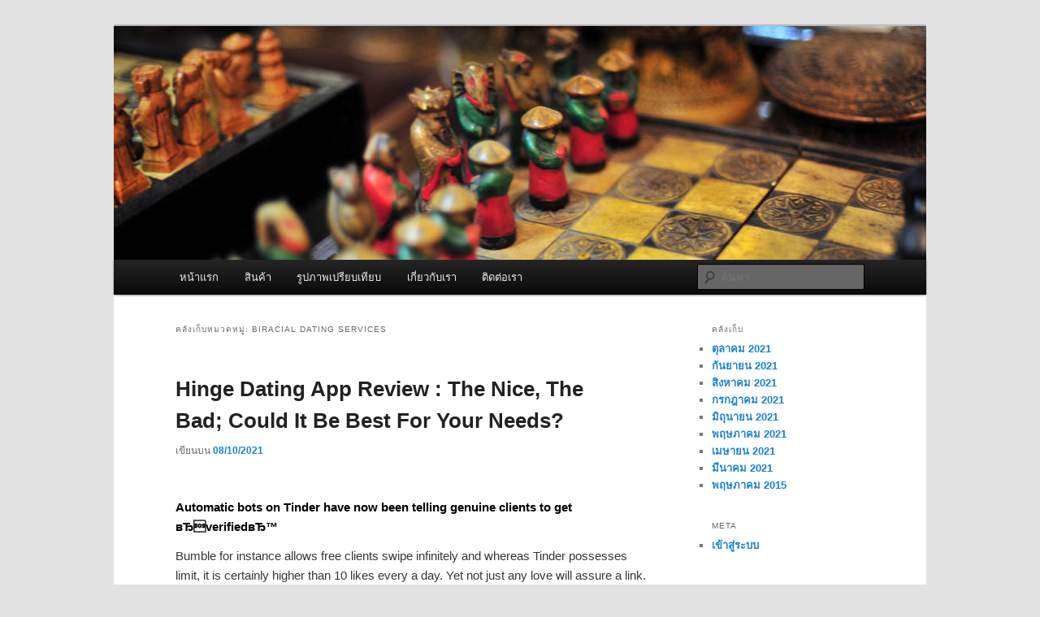

--- FILE ---
content_type: text/html; charset=UTF-8
request_url: https://rmfogger.com/category/biracial-dating-services-2/
body_size: 8134
content:
<!DOCTYPE html>
<html lang="th">
<head>
<meta charset="UTF-8" />
<meta name="viewport" content="width=device-width, initial-scale=1.0" />
<title>
Biracial Dating services | ผู้นำเข้าเครื่องพ่นหมอกควัน Best Fogger / Fogger One และ อะไหล่	</title>
<link rel="profile" href="https://gmpg.org/xfn/11" />
<link rel="stylesheet" type="text/css" media="all" href="https://rmfogger.com/wp-content/themes/twentyeleven/style.css?ver=20251202" />
<link rel="pingback" href="https://rmfogger.com/xmlrpc.php">
<meta name='robots' content='max-image-preview:large' />
<link rel="alternate" type="application/rss+xml" title="ผู้นำเข้าเครื่องพ่นหมอกควัน Best Fogger / Fogger One และ อะไหล่ &raquo; ฟีด" href="https://rmfogger.com/feed/" />
<link rel="alternate" type="application/rss+xml" title="ผู้นำเข้าเครื่องพ่นหมอกควัน Best Fogger / Fogger One และ อะไหล่ &raquo; ฟีดความเห็น" href="https://rmfogger.com/comments/feed/" />
<link rel="alternate" type="application/rss+xml" title="ผู้นำเข้าเครื่องพ่นหมอกควัน Best Fogger / Fogger One และ อะไหล่ &raquo; Biracial Dating services ฟีดหมวดหมู่" href="https://rmfogger.com/category/biracial-dating-services-2/feed/" />
<style id='wp-img-auto-sizes-contain-inline-css' type='text/css'>
img:is([sizes=auto i],[sizes^="auto," i]){contain-intrinsic-size:3000px 1500px}
/*# sourceURL=wp-img-auto-sizes-contain-inline-css */
</style>
<style id='wp-emoji-styles-inline-css' type='text/css'>

	img.wp-smiley, img.emoji {
		display: inline !important;
		border: none !important;
		box-shadow: none !important;
		height: 1em !important;
		width: 1em !important;
		margin: 0 0.07em !important;
		vertical-align: -0.1em !important;
		background: none !important;
		padding: 0 !important;
	}
/*# sourceURL=wp-emoji-styles-inline-css */
</style>
<style id='wp-block-library-inline-css' type='text/css'>
:root{--wp-block-synced-color:#7a00df;--wp-block-synced-color--rgb:122,0,223;--wp-bound-block-color:var(--wp-block-synced-color);--wp-editor-canvas-background:#ddd;--wp-admin-theme-color:#007cba;--wp-admin-theme-color--rgb:0,124,186;--wp-admin-theme-color-darker-10:#006ba1;--wp-admin-theme-color-darker-10--rgb:0,107,160.5;--wp-admin-theme-color-darker-20:#005a87;--wp-admin-theme-color-darker-20--rgb:0,90,135;--wp-admin-border-width-focus:2px}@media (min-resolution:192dpi){:root{--wp-admin-border-width-focus:1.5px}}.wp-element-button{cursor:pointer}:root .has-very-light-gray-background-color{background-color:#eee}:root .has-very-dark-gray-background-color{background-color:#313131}:root .has-very-light-gray-color{color:#eee}:root .has-very-dark-gray-color{color:#313131}:root .has-vivid-green-cyan-to-vivid-cyan-blue-gradient-background{background:linear-gradient(135deg,#00d084,#0693e3)}:root .has-purple-crush-gradient-background{background:linear-gradient(135deg,#34e2e4,#4721fb 50%,#ab1dfe)}:root .has-hazy-dawn-gradient-background{background:linear-gradient(135deg,#faaca8,#dad0ec)}:root .has-subdued-olive-gradient-background{background:linear-gradient(135deg,#fafae1,#67a671)}:root .has-atomic-cream-gradient-background{background:linear-gradient(135deg,#fdd79a,#004a59)}:root .has-nightshade-gradient-background{background:linear-gradient(135deg,#330968,#31cdcf)}:root .has-midnight-gradient-background{background:linear-gradient(135deg,#020381,#2874fc)}:root{--wp--preset--font-size--normal:16px;--wp--preset--font-size--huge:42px}.has-regular-font-size{font-size:1em}.has-larger-font-size{font-size:2.625em}.has-normal-font-size{font-size:var(--wp--preset--font-size--normal)}.has-huge-font-size{font-size:var(--wp--preset--font-size--huge)}.has-text-align-center{text-align:center}.has-text-align-left{text-align:left}.has-text-align-right{text-align:right}.has-fit-text{white-space:nowrap!important}#end-resizable-editor-section{display:none}.aligncenter{clear:both}.items-justified-left{justify-content:flex-start}.items-justified-center{justify-content:center}.items-justified-right{justify-content:flex-end}.items-justified-space-between{justify-content:space-between}.screen-reader-text{border:0;clip-path:inset(50%);height:1px;margin:-1px;overflow:hidden;padding:0;position:absolute;width:1px;word-wrap:normal!important}.screen-reader-text:focus{background-color:#ddd;clip-path:none;color:#444;display:block;font-size:1em;height:auto;left:5px;line-height:normal;padding:15px 23px 14px;text-decoration:none;top:5px;width:auto;z-index:100000}html :where(.has-border-color){border-style:solid}html :where([style*=border-top-color]){border-top-style:solid}html :where([style*=border-right-color]){border-right-style:solid}html :where([style*=border-bottom-color]){border-bottom-style:solid}html :where([style*=border-left-color]){border-left-style:solid}html :where([style*=border-width]){border-style:solid}html :where([style*=border-top-width]){border-top-style:solid}html :where([style*=border-right-width]){border-right-style:solid}html :where([style*=border-bottom-width]){border-bottom-style:solid}html :where([style*=border-left-width]){border-left-style:solid}html :where(img[class*=wp-image-]){height:auto;max-width:100%}:where(figure){margin:0 0 1em}html :where(.is-position-sticky){--wp-admin--admin-bar--position-offset:var(--wp-admin--admin-bar--height,0px)}@media screen and (max-width:600px){html :where(.is-position-sticky){--wp-admin--admin-bar--position-offset:0px}}

/*# sourceURL=wp-block-library-inline-css */
</style><style id='global-styles-inline-css' type='text/css'>
:root{--wp--preset--aspect-ratio--square: 1;--wp--preset--aspect-ratio--4-3: 4/3;--wp--preset--aspect-ratio--3-4: 3/4;--wp--preset--aspect-ratio--3-2: 3/2;--wp--preset--aspect-ratio--2-3: 2/3;--wp--preset--aspect-ratio--16-9: 16/9;--wp--preset--aspect-ratio--9-16: 9/16;--wp--preset--color--black: #000;--wp--preset--color--cyan-bluish-gray: #abb8c3;--wp--preset--color--white: #fff;--wp--preset--color--pale-pink: #f78da7;--wp--preset--color--vivid-red: #cf2e2e;--wp--preset--color--luminous-vivid-orange: #ff6900;--wp--preset--color--luminous-vivid-amber: #fcb900;--wp--preset--color--light-green-cyan: #7bdcb5;--wp--preset--color--vivid-green-cyan: #00d084;--wp--preset--color--pale-cyan-blue: #8ed1fc;--wp--preset--color--vivid-cyan-blue: #0693e3;--wp--preset--color--vivid-purple: #9b51e0;--wp--preset--color--blue: #1982d1;--wp--preset--color--dark-gray: #373737;--wp--preset--color--medium-gray: #666;--wp--preset--color--light-gray: #e2e2e2;--wp--preset--gradient--vivid-cyan-blue-to-vivid-purple: linear-gradient(135deg,rgb(6,147,227) 0%,rgb(155,81,224) 100%);--wp--preset--gradient--light-green-cyan-to-vivid-green-cyan: linear-gradient(135deg,rgb(122,220,180) 0%,rgb(0,208,130) 100%);--wp--preset--gradient--luminous-vivid-amber-to-luminous-vivid-orange: linear-gradient(135deg,rgb(252,185,0) 0%,rgb(255,105,0) 100%);--wp--preset--gradient--luminous-vivid-orange-to-vivid-red: linear-gradient(135deg,rgb(255,105,0) 0%,rgb(207,46,46) 100%);--wp--preset--gradient--very-light-gray-to-cyan-bluish-gray: linear-gradient(135deg,rgb(238,238,238) 0%,rgb(169,184,195) 100%);--wp--preset--gradient--cool-to-warm-spectrum: linear-gradient(135deg,rgb(74,234,220) 0%,rgb(151,120,209) 20%,rgb(207,42,186) 40%,rgb(238,44,130) 60%,rgb(251,105,98) 80%,rgb(254,248,76) 100%);--wp--preset--gradient--blush-light-purple: linear-gradient(135deg,rgb(255,206,236) 0%,rgb(152,150,240) 100%);--wp--preset--gradient--blush-bordeaux: linear-gradient(135deg,rgb(254,205,165) 0%,rgb(254,45,45) 50%,rgb(107,0,62) 100%);--wp--preset--gradient--luminous-dusk: linear-gradient(135deg,rgb(255,203,112) 0%,rgb(199,81,192) 50%,rgb(65,88,208) 100%);--wp--preset--gradient--pale-ocean: linear-gradient(135deg,rgb(255,245,203) 0%,rgb(182,227,212) 50%,rgb(51,167,181) 100%);--wp--preset--gradient--electric-grass: linear-gradient(135deg,rgb(202,248,128) 0%,rgb(113,206,126) 100%);--wp--preset--gradient--midnight: linear-gradient(135deg,rgb(2,3,129) 0%,rgb(40,116,252) 100%);--wp--preset--font-size--small: 13px;--wp--preset--font-size--medium: 20px;--wp--preset--font-size--large: 36px;--wp--preset--font-size--x-large: 42px;--wp--preset--spacing--20: 0.44rem;--wp--preset--spacing--30: 0.67rem;--wp--preset--spacing--40: 1rem;--wp--preset--spacing--50: 1.5rem;--wp--preset--spacing--60: 2.25rem;--wp--preset--spacing--70: 3.38rem;--wp--preset--spacing--80: 5.06rem;--wp--preset--shadow--natural: 6px 6px 9px rgba(0, 0, 0, 0.2);--wp--preset--shadow--deep: 12px 12px 50px rgba(0, 0, 0, 0.4);--wp--preset--shadow--sharp: 6px 6px 0px rgba(0, 0, 0, 0.2);--wp--preset--shadow--outlined: 6px 6px 0px -3px rgb(255, 255, 255), 6px 6px rgb(0, 0, 0);--wp--preset--shadow--crisp: 6px 6px 0px rgb(0, 0, 0);}:where(.is-layout-flex){gap: 0.5em;}:where(.is-layout-grid){gap: 0.5em;}body .is-layout-flex{display: flex;}.is-layout-flex{flex-wrap: wrap;align-items: center;}.is-layout-flex > :is(*, div){margin: 0;}body .is-layout-grid{display: grid;}.is-layout-grid > :is(*, div){margin: 0;}:where(.wp-block-columns.is-layout-flex){gap: 2em;}:where(.wp-block-columns.is-layout-grid){gap: 2em;}:where(.wp-block-post-template.is-layout-flex){gap: 1.25em;}:where(.wp-block-post-template.is-layout-grid){gap: 1.25em;}.has-black-color{color: var(--wp--preset--color--black) !important;}.has-cyan-bluish-gray-color{color: var(--wp--preset--color--cyan-bluish-gray) !important;}.has-white-color{color: var(--wp--preset--color--white) !important;}.has-pale-pink-color{color: var(--wp--preset--color--pale-pink) !important;}.has-vivid-red-color{color: var(--wp--preset--color--vivid-red) !important;}.has-luminous-vivid-orange-color{color: var(--wp--preset--color--luminous-vivid-orange) !important;}.has-luminous-vivid-amber-color{color: var(--wp--preset--color--luminous-vivid-amber) !important;}.has-light-green-cyan-color{color: var(--wp--preset--color--light-green-cyan) !important;}.has-vivid-green-cyan-color{color: var(--wp--preset--color--vivid-green-cyan) !important;}.has-pale-cyan-blue-color{color: var(--wp--preset--color--pale-cyan-blue) !important;}.has-vivid-cyan-blue-color{color: var(--wp--preset--color--vivid-cyan-blue) !important;}.has-vivid-purple-color{color: var(--wp--preset--color--vivid-purple) !important;}.has-black-background-color{background-color: var(--wp--preset--color--black) !important;}.has-cyan-bluish-gray-background-color{background-color: var(--wp--preset--color--cyan-bluish-gray) !important;}.has-white-background-color{background-color: var(--wp--preset--color--white) !important;}.has-pale-pink-background-color{background-color: var(--wp--preset--color--pale-pink) !important;}.has-vivid-red-background-color{background-color: var(--wp--preset--color--vivid-red) !important;}.has-luminous-vivid-orange-background-color{background-color: var(--wp--preset--color--luminous-vivid-orange) !important;}.has-luminous-vivid-amber-background-color{background-color: var(--wp--preset--color--luminous-vivid-amber) !important;}.has-light-green-cyan-background-color{background-color: var(--wp--preset--color--light-green-cyan) !important;}.has-vivid-green-cyan-background-color{background-color: var(--wp--preset--color--vivid-green-cyan) !important;}.has-pale-cyan-blue-background-color{background-color: var(--wp--preset--color--pale-cyan-blue) !important;}.has-vivid-cyan-blue-background-color{background-color: var(--wp--preset--color--vivid-cyan-blue) !important;}.has-vivid-purple-background-color{background-color: var(--wp--preset--color--vivid-purple) !important;}.has-black-border-color{border-color: var(--wp--preset--color--black) !important;}.has-cyan-bluish-gray-border-color{border-color: var(--wp--preset--color--cyan-bluish-gray) !important;}.has-white-border-color{border-color: var(--wp--preset--color--white) !important;}.has-pale-pink-border-color{border-color: var(--wp--preset--color--pale-pink) !important;}.has-vivid-red-border-color{border-color: var(--wp--preset--color--vivid-red) !important;}.has-luminous-vivid-orange-border-color{border-color: var(--wp--preset--color--luminous-vivid-orange) !important;}.has-luminous-vivid-amber-border-color{border-color: var(--wp--preset--color--luminous-vivid-amber) !important;}.has-light-green-cyan-border-color{border-color: var(--wp--preset--color--light-green-cyan) !important;}.has-vivid-green-cyan-border-color{border-color: var(--wp--preset--color--vivid-green-cyan) !important;}.has-pale-cyan-blue-border-color{border-color: var(--wp--preset--color--pale-cyan-blue) !important;}.has-vivid-cyan-blue-border-color{border-color: var(--wp--preset--color--vivid-cyan-blue) !important;}.has-vivid-purple-border-color{border-color: var(--wp--preset--color--vivid-purple) !important;}.has-vivid-cyan-blue-to-vivid-purple-gradient-background{background: var(--wp--preset--gradient--vivid-cyan-blue-to-vivid-purple) !important;}.has-light-green-cyan-to-vivid-green-cyan-gradient-background{background: var(--wp--preset--gradient--light-green-cyan-to-vivid-green-cyan) !important;}.has-luminous-vivid-amber-to-luminous-vivid-orange-gradient-background{background: var(--wp--preset--gradient--luminous-vivid-amber-to-luminous-vivid-orange) !important;}.has-luminous-vivid-orange-to-vivid-red-gradient-background{background: var(--wp--preset--gradient--luminous-vivid-orange-to-vivid-red) !important;}.has-very-light-gray-to-cyan-bluish-gray-gradient-background{background: var(--wp--preset--gradient--very-light-gray-to-cyan-bluish-gray) !important;}.has-cool-to-warm-spectrum-gradient-background{background: var(--wp--preset--gradient--cool-to-warm-spectrum) !important;}.has-blush-light-purple-gradient-background{background: var(--wp--preset--gradient--blush-light-purple) !important;}.has-blush-bordeaux-gradient-background{background: var(--wp--preset--gradient--blush-bordeaux) !important;}.has-luminous-dusk-gradient-background{background: var(--wp--preset--gradient--luminous-dusk) !important;}.has-pale-ocean-gradient-background{background: var(--wp--preset--gradient--pale-ocean) !important;}.has-electric-grass-gradient-background{background: var(--wp--preset--gradient--electric-grass) !important;}.has-midnight-gradient-background{background: var(--wp--preset--gradient--midnight) !important;}.has-small-font-size{font-size: var(--wp--preset--font-size--small) !important;}.has-medium-font-size{font-size: var(--wp--preset--font-size--medium) !important;}.has-large-font-size{font-size: var(--wp--preset--font-size--large) !important;}.has-x-large-font-size{font-size: var(--wp--preset--font-size--x-large) !important;}
/*# sourceURL=global-styles-inline-css */
</style>

<style id='classic-theme-styles-inline-css' type='text/css'>
/*! This file is auto-generated */
.wp-block-button__link{color:#fff;background-color:#32373c;border-radius:9999px;box-shadow:none;text-decoration:none;padding:calc(.667em + 2px) calc(1.333em + 2px);font-size:1.125em}.wp-block-file__button{background:#32373c;color:#fff;text-decoration:none}
/*# sourceURL=/wp-includes/css/classic-themes.min.css */
</style>
<link rel='stylesheet' id='twentyeleven-block-style-css' href='https://rmfogger.com/wp-content/themes/twentyeleven/blocks.css?ver=20240703' type='text/css' media='all' />
<link rel="https://api.w.org/" href="https://rmfogger.com/wp-json/" /><link rel="alternate" title="JSON" type="application/json" href="https://rmfogger.com/wp-json/wp/v2/categories/4657" /><link rel="EditURI" type="application/rsd+xml" title="RSD" href="https://rmfogger.com/xmlrpc.php?rsd" />
<meta name="generator" content="WordPress 6.9" />
		<style type="text/css" id="twentyeleven-header-css">
				#site-title,
		#site-description {
			position: absolute;
			clip-path: inset(50%);
		}
				</style>
		</head>

<body class="archive category category-biracial-dating-services-2 category-4657 wp-embed-responsive wp-theme-twentyeleven single-author two-column right-sidebar">
<div class="skip-link"><a class="assistive-text" href="#content">ข้ามไปยังเนื้อหาหลัก</a></div><div class="skip-link"><a class="assistive-text" href="#secondary">ข้ามไปบทความรอง</a></div><div id="page" class="hfeed">
	<header id="branding">
			<hgroup>
									<h1 id="site-title"><span><a href="https://rmfogger.com/" rel="home" >ผู้นำเข้าเครื่องพ่นหมอกควัน Best Fogger / Fogger One และ อะไหล่</a></span></h1>
										<h2 id="site-description">จำหน่ายเครื่องพ่นหมอกควัน คุณภาพดี บริการด้วยความจริงใจ</h2>
							</hgroup>

						<a href="https://rmfogger.com/" rel="home" >
				<img src="https://rmfogger.com/wp-content/themes/twentyeleven/images/headers/chessboard.jpg" width="1000" height="288" alt="ผู้นำเข้าเครื่องพ่นหมอกควัน Best Fogger / Fogger One และ อะไหล่" decoding="async" fetchpriority="high" />			</a>
			
						<div class="only-search with-image">
					<form method="get" id="searchform" action="https://rmfogger.com/">
		<label for="s" class="assistive-text">ค้นหา</label>
		<input type="text" class="field" name="s" id="s" placeholder="ค้นหา" />
		<input type="submit" class="submit" name="submit" id="searchsubmit" value="ค้นหา" />
	</form>
			</div>
				
			<nav id="access">
				<h3 class="assistive-text">เมนูหลัก</h3>
				<div class="menu-%e0%b9%80%e0%b8%a1%e0%b8%99%e0%b8%b9-1-container"><ul id="menu-%e0%b9%80%e0%b8%a1%e0%b8%99%e0%b8%b9-1" class="menu"><li id="menu-item-9" class="menu-item menu-item-type-custom menu-item-object-custom menu-item-home menu-item-9"><a href="http://rmfogger.com/">หน้าแรก</a></li>
<li id="menu-item-17345" class="menu-item menu-item-type-post_type menu-item-object-page menu-item-17345"><a href="https://rmfogger.com/%e0%b8%aa%e0%b8%b4%e0%b8%99%e0%b8%84%e0%b9%89%e0%b8%b2/">สินค้า</a></li>
<li id="menu-item-146" class="menu-item menu-item-type-custom menu-item-object-custom menu-item-146"><a href="http://rmfogger.com/?p=139&#038;preview=true">รูปภาพเปรียบเทียบ</a></li>
<li id="menu-item-10" class="menu-item menu-item-type-post_type menu-item-object-page menu-item-10"><a href="https://rmfogger.com/about/">เกี่ยวกับเรา</a></li>
<li id="menu-item-13" class="menu-item menu-item-type-post_type menu-item-object-page menu-item-13"><a href="https://rmfogger.com/contact/">ติดต่อเรา</a></li>
</ul></div>			</nav><!-- #access -->
	</header><!-- #branding -->


	<div id="main">

		<section id="primary">
			<div id="content" role="main">

			
				<header class="page-header">
					<h1 class="page-title">
					คลังเก็บหมวดหมู่: <span>Biracial Dating services</span>					</h1>

									</header>

				
				
					
	<article id="post-12565" class="post-12565 post type-post status-publish format-standard hentry category-biracial-dating-services-2">
		<header class="entry-header">
						<h1 class="entry-title"><a href="https://rmfogger.com/biracial-dating-services-2/hinge-dating-app-review-the-nice-the-bad-could-it-36/" rel="bookmark">Hinge Dating App Review : The Nice, The Bad; Could It Be Best For Your Needs?</a></h1>
			
						<div class="entry-meta">
				<span class="sep">เขียนบน </span><a href="https://rmfogger.com/biracial-dating-services-2/hinge-dating-app-review-the-nice-the-bad-could-it-36/" title="14:05" rel="bookmark"><time class="entry-date" datetime="2021-10-08T14:05:02+07:00">08/10/2021</time></a><span class="by-author"> <span class="sep"> โดย </span> <span class="author vcard"><a class="url fn n" href="https://rmfogger.com/author/rmfogger/" title="ดูเรื่องทั้งหมดของ RMsupply ผู้นำเข้าและจำหน่ายเครื่องพ่นหมอกควัน" rel="author">RMsupply ผู้นำเข้าและจำหน่ายเครื่องพ่นหมอกควัน</a></span></span>			</div><!-- .entry-meta -->
			
					</header><!-- .entry-header -->

				<div class="entry-content">
			<p><title>Hinge Dating App Review : The Nice, The Bad; Could It Be Best For Your Needs?</title></p>
<h2>Automatic bots on Tinder have now been telling genuine clients to get вЂverifiedвЂ™</h2>
<p>Bumble for instance allows free clients swipe infinitely and whereas Tinder possesses limit, it is certainly higher than 10 likes every a day. Yet not just any love will assure a link. Those who find themselves when you look at  the identical team or going to the exact same occasion can realize your desire to see various users in those groups or events whoвЂ™ve launched on their own to relationship.</p>
<p>OKCupid has a enjoyable, laid-back actually feel to it, and clients frequently undertake an attitude that is similar interacting regarding the placement. It will make a choice that is respectable for people searching for casual flings, and individuals shopping for more severe, lengthy-time duration relationships. Basically, itвЂ™s a win-win for many ongoing events included.</p>
<h2>Internet sites Hosted on Exact Exact  Same internet protocol address (i.e. 35.222.197.</h2>
<p>YouвЂ™ll see this come through on user profiles you browse, to get better as time passes the greater amount of you utilize your website. By completing your profile it is possible to start to see the the actions and passions you share in extensive with every member. The grownup relationship internet site is primarily ihookup com uncensored, <a href="https://datingrating.net/biracial-dating/">https://datingrating.net/biracial-dating/</a> yet you arenвЂ™t bombarded with skin-only photos and movies. People really take some time result in  the web web  site work with them, because might be seen inside the tasteful pictures profile footage, entirely filled away profile parts, and speedy texting that takes spot.</p>
<p>ThereвЂ™s even a simply recently included Connexion (a video that is lifelike function) whenever youвЂ™re merely hoping to get fired up. Your website has integral broadcast alternatives to produce cybersex also easier, while the distinctive capability to search users by their intimate passions. You can&#8217;t get wrong you are in search of if you realize what. <a href="https://rmfogger.com/biracial-dating-services-2/hinge-dating-app-review-the-nice-the-bad-could-it-36/#more-12565" class="more-link">อ่านเพิ่มเติม <span class="meta-nav">&rarr;</span></a></p>
					</div><!-- .entry-content -->
		
		<footer class="entry-meta">
			
										<span class="cat-links">
					<span class="entry-utility-prep entry-utility-prep-cat-links">โพสท์ใน</span> <a href="https://rmfogger.com/category/biracial-dating-services-2/" rel="category tag">Biracial Dating services</a>			</span>
							
										
			
					</footer><!-- .entry-meta -->
	</article><!-- #post-12565 -->

				
				
			
			</div><!-- #content -->
		</section><!-- #primary -->

		<div id="secondary" class="widget-area" role="complementary">
			
				<aside id="archives" class="widget">
					<h3 class="widget-title">คลังเก็บ</h3>
					<ul>
							<li><a href='https://rmfogger.com/2021/10/'>ตุลาคม 2021</a></li>
	<li><a href='https://rmfogger.com/2021/09/'>กันยายน 2021</a></li>
	<li><a href='https://rmfogger.com/2021/08/'>สิงหาคม 2021</a></li>
	<li><a href='https://rmfogger.com/2021/07/'>กรกฎาคม 2021</a></li>
	<li><a href='https://rmfogger.com/2021/06/'>มิถุนายน 2021</a></li>
	<li><a href='https://rmfogger.com/2021/05/'>พฤษภาคม 2021</a></li>
	<li><a href='https://rmfogger.com/2021/04/'>เมษายน 2021</a></li>
	<li><a href='https://rmfogger.com/2021/03/'>มีนาคม 2021</a></li>
	<li><a href='https://rmfogger.com/2015/05/'>พฤษภาคม 2015</a></li>
					</ul>
				</aside>

				<aside id="meta" class="widget">
					<h3 class="widget-title">Meta</h3>
					<ul>
												<li><a href="https://rmfogger.com/wp-login.php">เข้าสู่ระบบ</a></li>
											</ul>
				</aside>

					</div><!-- #secondary .widget-area -->

	</div><!-- #main -->

	<footer id="colophon">

			

			<div id="site-generator">
												<a href="https://wordpress.org/" class="imprint" title="แพลตฟอร์มการเผยแพร่ความหมายส่วนบุคคล">
					ภูมิใจนำเสนอโดย WordPress				</a>
			</div>
	</footer><!-- #colophon -->
</div><!-- #page -->

<script type="speculationrules">
{"prefetch":[{"source":"document","where":{"and":[{"href_matches":"/*"},{"not":{"href_matches":["/wp-*.php","/wp-admin/*","/wp-content/uploads/*","/wp-content/*","/wp-content/plugins/*","/wp-content/themes/twentyeleven/*","/*\\?(.+)"]}},{"not":{"selector_matches":"a[rel~=\"nofollow\"]"}},{"not":{"selector_matches":".no-prefetch, .no-prefetch a"}}]},"eagerness":"conservative"}]}
</script>
<script id="wp-emoji-settings" type="application/json">
{"baseUrl":"https://s.w.org/images/core/emoji/17.0.2/72x72/","ext":".png","svgUrl":"https://s.w.org/images/core/emoji/17.0.2/svg/","svgExt":".svg","source":{"concatemoji":"https://rmfogger.com/wp-includes/js/wp-emoji-release.min.js?ver=6.9"}}
</script>
<script type="module">
/* <![CDATA[ */
/*! This file is auto-generated */
const a=JSON.parse(document.getElementById("wp-emoji-settings").textContent),o=(window._wpemojiSettings=a,"wpEmojiSettingsSupports"),s=["flag","emoji"];function i(e){try{var t={supportTests:e,timestamp:(new Date).valueOf()};sessionStorage.setItem(o,JSON.stringify(t))}catch(e){}}function c(e,t,n){e.clearRect(0,0,e.canvas.width,e.canvas.height),e.fillText(t,0,0);t=new Uint32Array(e.getImageData(0,0,e.canvas.width,e.canvas.height).data);e.clearRect(0,0,e.canvas.width,e.canvas.height),e.fillText(n,0,0);const a=new Uint32Array(e.getImageData(0,0,e.canvas.width,e.canvas.height).data);return t.every((e,t)=>e===a[t])}function p(e,t){e.clearRect(0,0,e.canvas.width,e.canvas.height),e.fillText(t,0,0);var n=e.getImageData(16,16,1,1);for(let e=0;e<n.data.length;e++)if(0!==n.data[e])return!1;return!0}function u(e,t,n,a){switch(t){case"flag":return n(e,"\ud83c\udff3\ufe0f\u200d\u26a7\ufe0f","\ud83c\udff3\ufe0f\u200b\u26a7\ufe0f")?!1:!n(e,"\ud83c\udde8\ud83c\uddf6","\ud83c\udde8\u200b\ud83c\uddf6")&&!n(e,"\ud83c\udff4\udb40\udc67\udb40\udc62\udb40\udc65\udb40\udc6e\udb40\udc67\udb40\udc7f","\ud83c\udff4\u200b\udb40\udc67\u200b\udb40\udc62\u200b\udb40\udc65\u200b\udb40\udc6e\u200b\udb40\udc67\u200b\udb40\udc7f");case"emoji":return!a(e,"\ud83e\u1fac8")}return!1}function f(e,t,n,a){let r;const o=(r="undefined"!=typeof WorkerGlobalScope&&self instanceof WorkerGlobalScope?new OffscreenCanvas(300,150):document.createElement("canvas")).getContext("2d",{willReadFrequently:!0}),s=(o.textBaseline="top",o.font="600 32px Arial",{});return e.forEach(e=>{s[e]=t(o,e,n,a)}),s}function r(e){var t=document.createElement("script");t.src=e,t.defer=!0,document.head.appendChild(t)}a.supports={everything:!0,everythingExceptFlag:!0},new Promise(t=>{let n=function(){try{var e=JSON.parse(sessionStorage.getItem(o));if("object"==typeof e&&"number"==typeof e.timestamp&&(new Date).valueOf()<e.timestamp+604800&&"object"==typeof e.supportTests)return e.supportTests}catch(e){}return null}();if(!n){if("undefined"!=typeof Worker&&"undefined"!=typeof OffscreenCanvas&&"undefined"!=typeof URL&&URL.createObjectURL&&"undefined"!=typeof Blob)try{var e="postMessage("+f.toString()+"("+[JSON.stringify(s),u.toString(),c.toString(),p.toString()].join(",")+"));",a=new Blob([e],{type:"text/javascript"});const r=new Worker(URL.createObjectURL(a),{name:"wpTestEmojiSupports"});return void(r.onmessage=e=>{i(n=e.data),r.terminate(),t(n)})}catch(e){}i(n=f(s,u,c,p))}t(n)}).then(e=>{for(const n in e)a.supports[n]=e[n],a.supports.everything=a.supports.everything&&a.supports[n],"flag"!==n&&(a.supports.everythingExceptFlag=a.supports.everythingExceptFlag&&a.supports[n]);var t;a.supports.everythingExceptFlag=a.supports.everythingExceptFlag&&!a.supports.flag,a.supports.everything||((t=a.source||{}).concatemoji?r(t.concatemoji):t.wpemoji&&t.twemoji&&(r(t.twemoji),r(t.wpemoji)))});
//# sourceURL=https://rmfogger.com/wp-includes/js/wp-emoji-loader.min.js
/* ]]> */
</script>

</body>
</html>
